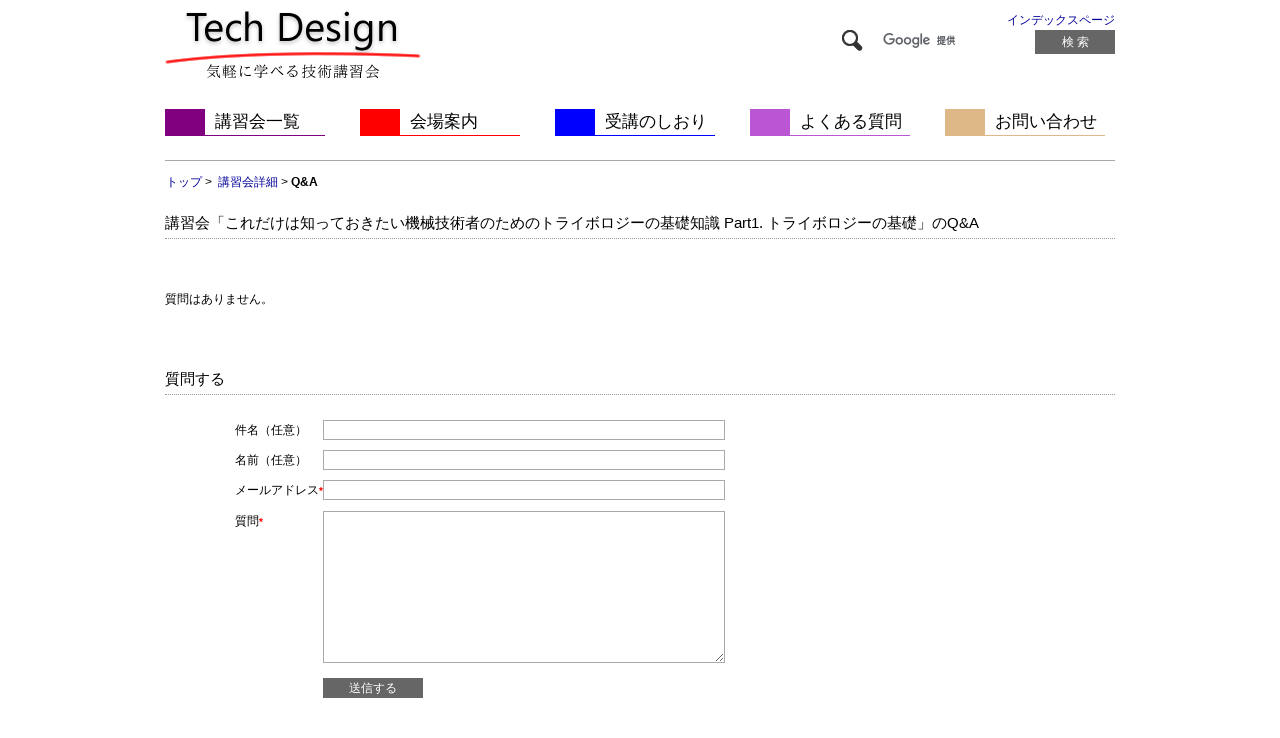

--- FILE ---
content_type: text/html; charset=utf-8
request_url: https://www.tech-d.jp/cosmetics/seminar/qa/6688
body_size: 7457
content:
<!DOCTYPE html PUBLIC "-//W3C//DTD XHTML 1.0 Transitional//EN" "http://www.w3.org/TR/xhtml1/DTD/xhtml1-transitional.dtd">
<html xmlns="http://www.w3.org/1999/xhtml" lang="ja" xml:lang="ja">
	<head>
		<meta http-equiv="Content-Type" content="text/html; charset=utf-8" />
		<meta http-equiv="Content-Style-Type" content="text/css" />
		<meta http-equiv="Content-Script-Type" content="text/javascript" />
		<meta name="description" content="テックデザインは”気軽に学べる技術講習会”を企画・運営しています。" />
		<meta name="keywords" content="技術講習会,セミナー,食品,機械"/>
		<meta name="author" content="テックデザイン" />
		<meta name="copyright" content="Copyright &copy; TechDesign." />
		<meta name="robots" content="index,follow" />
		<meta name="build" content="2011.08.01" />
		<meta name="coverage" content="worldwide" />
			
		<link rel="stylesheet" href="https://use.fontawesome.com/releases/v5.6.3/css/all.css">
		<link rel="shortcut icon" href="/images/favicon.ico" />
		<link href="/stylesheets/reset-min.css?1320021203" media="all" rel="stylesheet" type="text/css" />
		<link href="/stylesheets/site.css?1744016178" media="all" rel="stylesheet" type="text/css" />
				
		
				<script src="/javascripts/prototype.js?1312848122" type="text/javascript"></script>
				<script src="/javascripts/jquery-1.4.2.min.js?1312848122" type="text/javascript"></script>
				<script type='text/javascript'>
			jQuery.noConflict();
			var j$ = jQuery;
		</script>
		<script src="/javascripts/application.js?1533801910" type="text/javascript"></script>

		<noscript><span>このサイトではJavaScriptを使用しています。ブラウザの設定でJavaScriptを有効にしてからお使いください。</span></noscript>

<!-- Google tag (gtag.js) -->

<script async src="https://www.googletagmanager.com/gtag/js?id=G-LZYYSW0HFQ"></script>

<script>

  window.dataLayer = window.dataLayer || [];

  function gtag(){dataLayer.push(arguments);}

  gtag('js', new Date());

 

  gtag('config', 'G-LZYYSW0HFQ');

</script>

		<title>これだけは知っておきたい機械技術者のためのトライボロジーの基礎知識 Part1. トライボロジーの基礎&nbsp;[Q&A]&nbsp;| テックデザイン</title>

	</head>
	<body>

		<div id="wrapper">

			<div id="header">
				<h1><a href="/"><img alt="テックデザイン" src="/images/logo.png?1312848120" /></a></h1>
				                <div id="index_link"><a href="/top/">インデックスページ</a></div>
				<div id="search">
					<img alt="検索" id="search_icon" src="/images/icon_search.png?1312848118" />

					<script type="text/javascript" src="https://www.google.com/jsapi"></script>
					<script type="text/javascript">
					  google.load('search', '1');
					  google.setOnLoadCallback(function() {
					    google.search.CustomSearchControl.attachAutoCompletion(
					      '006253733335482326013:gr6y19cl7nu',
					      document.getElementById('q'),
					      'cse-search-box');
					  });
					</script>
					<form action="https://www.tech-d.jp/info/search" id="cse-search-box">
					  <div>
					    <input type="hidden" name="cx" value="012780628475214048280:etxvfryqxxi" />
					    <input type="hidden" name="cof" value="FORID:9" />
					    <input type="hidden" name="ie" value="UTF-8" />
					    <input type="text" name="q" id="q" autocomplete="on" />
					    <input class="black_button" id="search_button" name="sa" type="submit" value="検&nbsp;索" />
					  </div>
					</form>
					<script type="text/javascript" src="https://www.google.com/cse/brand?form=cse-search-box&lang=ja"></script>

				</div>
				
				<ul id="nav">
				
					<li class="navi01"><a href="/">講習会一覧</a></li>
					<li class="navi02"><a href="/info/guide">会場案内</a></li>
					<li class="navi03"><a href="/info/leaflet">受講のしおり</a></li>
					<li class="navi04"><a href="/info/faq">よくある質問</a></li>
					<li id="nav_last" class="navi05"><a href="/inquiry/new">お問い合わせ</a></li>
				</ul>

			</div>

			<div id="main">
				<div id="breadcrumb">

	<p><a href="/">トップ</a>&nbsp;&gt;&nbsp;





	<a href="/cosmetics/seminar/show/6688">講習会詳細</a>&nbsp;&gt;&nbsp;<span>Q&A</span></p>

</div>
				

<div id="qa" class="signle">

	<div id="sidebox">
		<p class="sidebox_title">講習会「これだけは知っておきたい機械技術者のためのトライボロジーの基礎知識 Part1. トライボロジーの基礎」のQ&A</p>

		<div id="question">
			
				<br />
				<p>質問はありません。</p>
			
		</div>

		<div id="counsel_question">
			<p class="sidebox_title">質問する</p>
			<table id="question_box">
				<tr>
					<th>件名（任意）</th>
					<td><input id="question_title" name="question_title" type="text" /></td>
				</tr>
				<tr>
					<th>名前（任意）</th>
					<td><input id="question_name" name="question_name" type="text" /></td>
				</tr>
                <tr>
                    <th>メールアドレス<span class="alert a_email">*</span></th>
                    <td><input id="question_email" name="question_email" type="text" /></td>
                </tr>
				<tr>
					<th>質問<span class="alert a_question">*</span></th>
					<td><textarea id="question_body" name="question_body"></textarea></td>
				</tr>
				<tr>
					<th></th>
					<td>
						<input class="black_button" id="question_button" onclick="save_and_sent_question(6688, 'seminar');" type="button" value="送信する" />
						<img alt="処理中" id="loading" src="/images/loading.gif?1312848120" style="display:none" /><span class="alert"></span>
					</td>
				</tr>
			</table>
		</div>

</div>

								<a class="top_link" href="#" onclick="j$('body,html').animate({scrollTop: 0}, 800);return false;">ページTOPへ</a>
							</div>

			<div id="footer">
				<ul>
					<li><a href="/info/about">会社概要</a></li>
					<li><a href="/info/faq">よくある質問</a></li>
					<li><a href="/info/privacy">プライバシーポリシー</a></li>
					<li><a href="/info/sitemap">サイトマップ</a></li>
				</ul>
				<p>Copyright&copy; 2026 Tech-Design Inc. All Rights Reserved. </p>
			</div>

		</div>
<!-- Channel Plugin Scripts -->

<script>

  (function() {

    var w = window;

    if (w.ChannelIO) {

      return (window.console.error || window.console.log || function(){})('ChannelIO script included twice.');

    }

    var ch = function() {

      ch.c(arguments);

    };

    ch.q = [];

    ch.c = function(args) {

      ch.q.push(args);

    };

    w.ChannelIO = ch;

    function l() {

      if (w.ChannelIOInitialized) {

        return;

      }

      w.ChannelIOInitialized = true;

      var s = document.createElement('script');

      s.type = 'text/javascript';

      s.async = true;

      s.src = 'https://cdn.channel.io/plugin/ch-plugin-web.js';

      s.charset = 'UTF-8';

      var x = document.getElementsByTagName('script')[0];

      x.parentNode.insertBefore(s, x);

    }

    if (document.readyState === 'complete') {

      l();

    } else if (window.attachEvent) {

      window.attachEvent('onload', l);

    } else {

      window.addEventListener('DOMContentLoaded', l, false);

      window.addEventListener('load', l, false);

    }

  })();

  ChannelIO('boot', {

    "pluginKey": "48b61807-370f-4c54-866a-359d25cae5eb"

  });

</script>

<!-- End Channel Plugin -->
	</body>
</html>


--- FILE ---
content_type: text/css
request_url: https://www.tech-d.jp/stylesheets/site.css?1744016178
body_size: 36100
content:
@charset "utf-8";
/*CSS Document*/

/*
 * PRT System Consulting Style Site for TechDesign
 * version: 1.0.0
 *
 * 2011/1/26 siva
 *
 */
/*---------------------------------
* Color chart
* Default text color -> "#"
* hoge text color -> "#"
* hoge category -> "#"
* seminar_lst_box 322*200(golden ratio)
---------------------------------*/

/*Tags_______________________________________________________________________________________________________*/

body {
	font: 100% "ヒラギノ角ゴ Pro W3", "Hiragino Kaku Gothic Pro", "メイリオ", Meiryo, Osaka, "ＭＳ Ｐゴシック", "MS P Gothic", sans-serif;
	text-align: center; /* centering for IE */
	font-size: 12px;
	line-height: 20px;
}

a:link, a:active, a:visited {
	color: #009;
	text-decoration: none;
}

a:hover {
	color: #009;
	text-decoration: underline;
}

a {
	outline: none;
}

input[type=text] {
	height: 18px;
	border: 1px solid #AAA;
}

textarea {
	border: 1px solid #AAA;
}

label {
	vertical-align: 2px;
}

/*Common_______________________________________________________________________________________________________*/
.floatleft{
	float:left;
}
.floatright{
	float:right;
}
.clearfloat{
	clear:both;
}

span.remarks{
	font-size:10px;
}

div.remarks {
	font-size:10px;
	margin-top:3px;
}

span.alert{
	font-size:10px;
	font-weight:bold;
	color:#F00;
}

span.bold {
	font-weight:bold;
}

.valign_top {
	vertical-align: top;
}

#bookmark_button {
	margin: 15px 0 0 60px;
	width:120px;
}

#sidebox {
 	margin-top: 20px;
 }

.sidebox_title {
	font-size:15px;
	border-bottom: 1px dotted #999;
	padding-bottom: 5px;
	margin-bottom:10px;
}

.sidebox_description {
	border-top: 1px dotted #999;
	padding-top: 5px;
	margin: 10px 0 5px;
}

#comment_button, #question_button {
	margin: 5px 0 5px 35px;
	width:120px;
}

.sidebox_area img {
	vertical-align:middle;
}

.sidebox_area textarea {
	width:188px;
}

.thanks_caption {
	font-weight:bold;
	font-size:13px;
	margin-bottom:5px;
}

#sidebox .send_caption {
	font-weight:bold;
	font-size:15px;
	border:1px solid #999;
	padding:70px 10px;
	margin:20px 0 120px;
}

#counsel_question .send_caption {
	height:20px;
	width:170px;
	margin:40px 70px 72px;
	padding:40px;
	font-weight:bold;
	font-size:15px;
	border:1px solid #999;
}

#to_inquiry {
	margin-top:5px;
}

#to_inquiry a{
	text-decoration:underline;
}

#side dt {
	font-weight:bold;
}

#side dd input {
	width:188px;
	margin-bottom:10px;
}

#side dd textarea {
	width:188px;
	height:100px;
	margin-bottom:10px;
}

input.black_button {
	color: #FFF;
	background-color: #666;
	border: none;
	padding: 0 20px;
	cursor:pointer;
	height: 20px;
	line-height:20px;
}

input.black_button:hover,
.submit-field input:hover,
.submit-field-line input:hover {
	filter: alpha(opacity=80);
	-moz-opacity:0.8;
	opacity:0.8;
}

a.black_button:link, a.black_button:active, a.black_button:visited {
	color: #FFF;
}

a.black_button {
	background-color: #666;
	text-align: center;
	padding:0 15px;
	height: 20px;
	line-height:20px;
}

a.black_button:hover {
	text-decoration: none;
	filter: alpha(opacity=80);
	-moz-opacity:0.8;
	opacity:0.8;
}

.box_hover{
	filter: alpha(opacity=80);
	-moz-opacity:0.8;
	opacity:0.8;
	cursor:pointer;
}

.none{
	text-indent:-9999px;
	height:0px;
	overflow:hidden;
}

#nav a:hover,
#select_list a:hover,
#button_list a:hover,
.link_button:hover {
	filter: alpha(opacity=70);
	-moz-opacity:0.7;
	opacity:0.7;
}

.double h2 img {
	margin:20px 0;
}

.summary {
	margin-bottom:5px;
}

.summary li {
	background: url(../images/icon_arrow.png) no-repeat left center;
	padding-left: 22px;
}

#contents ul {
	border-top: 1px dotted #999;
	padding: 15px;
}

.q {
	background: url(../images/icon_q.png) no-repeat left top;
	padding-left: 40px;
	margin-bottom: 15px;
	line-height:26px;
}

.q span {
	font-weight:bold;
}

#question {
	margin:30px 0;
}

#question img {
	vertical-align:middle;
}

#question ul {
	border-bottom: 1px dotted #999;
	padding-bottom:5px;
	margin-bottom:5px;
}

#question li {
	margin-bottom:5px;
}

#question li span {
	font-weight:bold;
}

.a {
	background: url(../images/icon_a.png) no-repeat left top;
	padding-left: 40px;
	line-height:26px;
}

.top_link a {
	margin-top:5px;
	width:70px;
	float: right;
	font-size: 11px;
}

/*Error_______________________________________________________________________________________________________*/
.error_field {
	font-weight:bold;
	color:#A00;
	width:200px;
	padding-top:20px;
}

#apply .error_field p {
	text-align:center;
}

/* .error input, .error textarea {
	background-color: #FFF4F4;
} */

.errField{
	background-color:#FFF4F4;
}

span.remarks {
	display: block;
	font-size: 13px;
	font-weight: bold;
	color: #A00;
}

/*Layout_______________________________________________________________________________________________________*/

#wrapper {
	width: 950px;
	margin: 0 auto; /* centering for notIE */
	padding: 10px 20px 40px;
	text-align: left;
	/* border: 1px solid #AAA; */
}

#main {
	margin: 0 auto;
	min-height: 500px;
}

.single {
	width: 760px;
	margin: 15px auto 0;
}

.double {
	/* width: 890px;
	margin: 0 auto; */
}

#center {
	float: left;
	width: 750px;
}

#main_center {
	float: left;
	width: 940px;
}

#side {
	float: right;
	width: 190px;
}


/*Header_______________________________________________________________________________________________________*/
#header {
	position: relative;
	height: 150px;
	border-bottom: 1px solid #AAA;
}

#header h1 {
	width: 300px;
	margin-bottom:30px;
}

#index_link {
    position: absolute;
    right: 0;
    top: 0px;
}

#search {
	position: absolute;
	right: 0;
	top: 20px;
}

#search * {
	float: left;
}

#search_icon {
	margin-right: 10px;
}

#q {
	width: 150px;
	border:1px solid #FFF;
}

#search_button {
	margin-left: 10px;
	width:80px;
	height:24px;
}

#nav ul {
	clear: both;
	margin-right: 20px;
}

#nav li {
	float: left;
	margin-right: 35px;
}

#nav li#nav_last {
	margin-right: 0;
}

.top_link {
	clear:both;
}

/*Footer_______________________________________________________________________________________________________*/
#footer {
	margin-top: 40px;
	border-top:1px solid #AAA;
}

#footer ul {
	width: 398px;
	display: block;
	margin: 0 auto 0;
	padding-top:20px;
}

#footer ul li {
	float: left;
	margin-right: 20px;
}

#footer p {
	clear: both;
	text-align:center;
	padding-top: 10px;
}

/*Breadcrumb_______________________________________________________________________________________________________*/
#breadcrumb {
	padding: 1px;
	margin-top: 10px;
}

#breadcrumb * {
	padding: 0;
}

#breadcrumb span {
	font-weight: bold;
}

/*Common候補_______________________________________________________________________________________________________*/
#faq #description, #news #description, #voice #description, #inquiry #description, #inquiry_complete #description {
	margin: 20px 0;
	font-size: 14px;
	line-height: 25px;
}

#inquiry #subdescription {
	margin-top: 20px;
	font-size: 14px;
	line-height: 25px;
}

#button_list {
	margin-bottom:40px;
}

#button_list li img{
	margin-bottom:5px;
}

/*Top_______________________________________________________________________________________________________*/
#top {
	padding-top:20px;
}

#top #center {
	width:710px;
}

#top #side {
	float:left;
}

#image_top {
	margin-left:60px;
}

.announce {
	position:absolute;
	top:168px;
	font-size:13px;
	font-weight:bold;
}

#select_list {
	margin-top: 10px;
	height: 160px;
}

#select_list li {
	float: left;
	margin-right: 10px
}

#subtitle_news {
	width:260px;
	padding-bottom:7px;
	border-bottom:1px dotted #999;
}

/*Seminar list_______________________________________________________________________________________________________*/
#seminar_list h2 img {
	margin-top:0;
}

#seminar_list h2#title_1month img {
	margin-top:40px;
}

#change_display {
	float: right;
	margin-right:65px;
	display:inline;
}

.seminar_list_contents {
	clear: both;
	margin-bottom:20px;
}

.seminar_list_box {
	width:680px;
	min-height: 80px;
	border: 1px solid #333;
	padding: 0 10px 10px;
	margin-bottom: 10px;
	margin-right:10px;
/*	float:left;	*/
}

.seminar_list_box div {
	float:left;
}

.seminar_list_box_posting {
	width:335px;
	margin-bottom: 40px;
	margin-right:10px;
	float:left;
}

.seminar_list_box_coment {
	width:335px;
	height: 65px;
}

.seminar_list_box_coment p {
	float:right;
	width:290px;
}

.seminar_list_box_content {
	width:315px;
	height: 187px;
	border: 1px solid #333;
	padding: 0 10px 10px;
	border-radius: 10px;         /* CSS3 */
	-moz-border-radius: 15px;    /* Firefox */
	-webkit-border-radius: 10px; /* Safari,Chrome */
}

.host {
	font-weight:bold;
	color:#88091F;
}

.host a {
	font-weight:bold;
	color:#88091F;
	text-decoration:underline;
}

.hall_content {
	width:95px;
	overflow:hidden;
	white-space:nowrap;
}

.price_title {
	font-weight:bold;
}

.price_content {
	width:110px;
	overflow:hidden;
	white-space:nowrap;
}

.time_image {
	float:left;
	margin: 2px 5px 0 -5px;
}

.seminar_title {
	width:510px;
	height:38px;
	float:left;
}

.seminar_title td{
	padding:17px 0 0;
}

.seminar_title a {
	font-size: 14px;
	font-weight: bold;
}

.seminar_title a:hover {
	text-decoration: none;
	filter: alpha(opacity=60);
 	-moz-opacity:0.6;
	opacity:0.6;
}

.seminar_contents {
	clear: both;
}

.seminar_contents th {
	width: 40px;
	font-weight: bold;
	vertical-align: top;
}

.seminar_contents td {
	width: 300px;
}

a.apply_button {
	color:#000;
	background-color: #FFAA00;
}

a.seminar_detail_button {
	text-align: center;
	padding:0 10px;
	height: 20px;
	line-height:20px;
	float: right;
	font-size:13px;
	width: 80px;
	margin:15px 0 0;
}

a.seminar_detail_button:hover {
	text-decoration: none;
	filter: alpha(opacity=80);
	-moz-opacity:0.8;
	opacity:0.8;
}

a.seminar_detail_button.mgn_v5 {
	margin:5px 0;
}

.seminar_list_line {
	width: 685px;
}

.seminar_list_line th {
	text-align:center;
	font-weight:bold;
	padding:7px 10px;
	border:1px dotted #999;
}

.seminar_list_line td {
	padding:7px 10px;
	border:1px dotted #999;
}

.seminar_list_date {
	width:95px;
}
.seminar_list_genre {
	width:75px;
}

.seminar_list_title {
	width:405px;
}

.seminar_list_price {
	width:75px;
}

.seminar_list_old dt {
	float:left;
	width:536px;
	padding:7px 10px;
	border-bottom:1px dotted #999;
	border-right:1px dotted #999;
}

.seminar_list_old dd {
	float:left;
	width:110px;
	padding:7px 10px;
	border-bottom:1px dotted #999;
}

.seminar_change {
	clear:both;
	float:right;
	background: url(../images/icon_arrow.png) no-repeat left center;
	padding-left:20px;
	font-size:13px;
	margin-top:40px;
	margin-right:65px;
}


/*Teacher list_______________________________________________________________________________________________________*/
.teacher_list_box {
	width: 315px;
	height: 100px;
	border: 1px solid #333;
	padding: 20px;
	margin-bottom: 15px;
	margin-right:15px;
	float:left;
}

.teacher_list_box_left {
	float:left;
	width: 215px;
}

.teacher_name {
	display:block;
	/*margin:10px 0;*/
	margin:17px 0;
	font-size: 24px;
	letter-spacing: 6px;
}

.teacher_name:hover {
	text-decoration: none;
	filter: alpha(opacity=60);
 	-moz-opacity:0.6;
	opacity:0.6;
}

.major {
	font-weight:bold;
}

/*Teacher_______________________________________________________________________________________________________*/
.teacher_name_kanji {
	font-family: "ＭＳ 明朝",serif;
	font-size:35px;
	text-align:center;
	line-height:35px;
}

.teacher_name_kana {
	font-size:14px;
	text-align:center;
	margin:10px 0;
	letter-spacing:5px;
}

#title_line {
	margin-bottom:20px;
}

#teacher_box {
	width: 180px;
	height: 180px;
	float: left;
	text-align:center;
	padding:20px 0;
	margin-left:20px;
}

#teacher_box p {
	margin:10px 0 5px;
	font-weight:bold;
}

#teacher_box a {
	display:block;
	height:30px;
	line-height:30px;
}

#teacher1 {
	float: left;
}

#teacher1 tr, #teacher2 tr {
	line-height: 2;
}

#teacher1 th, #teacher2 th {
	font-weight:bold;
	width:100px;
	padding: 12px 20px;
	vertical-align: top;
	border-bottom: 1px dotted #999;
}

#teacher1 td {
	padding: 12px 20px;
	border-bottom: 1px dotted #999;
}

.teacher1_wide td {
 	width: 550px;
}

.teacher1_narrow td {
 	width: 350px;
}

#teacher2 td {
 	width: 550px;
	padding: 12px 20px;
	border-bottom: 1px dotted #999;
}

#teacher2 li {
	line-height:25px;
}

#seminar_history p {
	margin:20px 20px 10px;
	font-weight:bold;
}

.history_box {
	margin-top:10px;
	background-color:#D1C9DA;
	height:40px;
}

.history_box th {
	padding:5px 20px;
}

.history_box td.title {
	padding:5px 10px;
	width:415px;
}

.history_box td.date {
	text-align:right;
	padding-right:20px;
	width:220px;
}
/*Counsel_______________________________________________________________________________________________________*/
.counsel_name {
	font-family: "ＭＳ 明朝",serif;
	font-size:35px;
	text-align:center;
	margin-bottom:30px;
}

#counsel_head {
	background-color:#D1C9DA;
	padding: 15px 15px 5px;
	margin-bottom:30px;
}

#counsel_head * {
	margin:0 auto;
}

#counsel_head dt {
	font-size:17px;
	text-align:center;
}

#counsel_head dd {
	background-color:#FFF;
	padding:10px;
	margin:10px 0 20px;
}

#counsel_content {
	margin-top:15px;
}

#question_subtitle {
	border-bottom: 1px dotted #999999;
    padding: 0 20px 10px;
    width: 620px;
	margin-bottom:20px;
}

#counsel_question {
	margin-top:60px;
}

#counsel_question li {
	list-style-type:square;
	margin-left:30px;
}

/*Form_______________________________________________________________________________________________________*/
#apply {
	font-size:14px;
	text-align:center; /* centering for IE */
}

#apply * {
	margin-left: auto;
	margin-right: auto;
	text-align:left;
}

#apply h2 {
	margin-bottom:20px;
}
#apply #num_info {
	font-weight:bold;
	font-size:18px;
}

#apply .mesboxcenter {
	padding:10px 30px;
	width:420px;
	border: 1px solid #999;
	text-align:center;
}

#apply h3 {
	font-size: 16px;
	padding: 3px;
	margin-top:20px;
	border-bottom: 1px solid #999;
}

#apply h3 span.alert {
	margin-left:120px;
}

#apply span.alert{
	font-size:14px;
}

#apply .register-tbl {
	margin-top: 20px;
	margin-bottom:20px;
}

#apply .register-tbl th {
	padding: 10px 10px;
	height: 30px;
	width: 130px;
	background-color:#D1C9DA;
	vertical-align:top;
}

#apply .register-tbl td {
	padding: 10px 10px;
	height: 30px;
	width: 475px;
	vertical-align:top;
}

#apply .register-tbl th, #apply .register-tbl td {
	border:1px solid #999;
}

#apply .register-tbl li {
	margin-bottom: 3px;
}

#apply .address_input_button {
	margin-left: 10px;
	width:100px;
}

#apply .add_button {
	margin-left:60px;
	width:110px;
}

#apply .submit-field {
	width:200px;
}

#apply .submit-field-line {
	width:450px;
	height:80px;
}

#apply .submit-field-line li {
	float:left;
	margin-left:20px;
}

#contact-button {
	margin:20px 0 10px 60px;
	width:245px;
}

#apply .contact_alert {
	margin-left:50px;
}

#apply .copy_button {
	margin-left:60px;
	margin-top:10px;
	width: 160px;
}

.company, .department, .address, .contact_company, .contact_department, .contact_address {
	width:440px;
}

.family_name, .first_name, .email1, .email2, .contact_family_name, .contact_first_name, .contact_email1, .contact_email2 {
	width:200px;
}

.tel1, .tel2, .tel3, .fax1, .fax2, .fax3, .contact_tel1, .contact_tel2, .contact_tel3, .contact_fax1, .contact_fax2, .contact_fax3 {
	width:100px;
}

.zip1, .contact_zip1 {
	width:60px;
}

.zip2, .contact_zip2 {
	width:80px;
}

#applyer_0_inquiry {
	width:440px;
	height:150px;
}


/*ApplyConfirm_______________________________________________________________________________________________________*/
#apply #inquiry_confirm {
	height: 170px;
}

/*ApplyComplete_______________________________________________________________________________________________________*/
#complete_content {
	margin-left:100px;
}

#complete_title {
	font-size:20px;
	margin: 80px 0 60px;
}

#apply .summary {
	margin-top:50px;
}

/*Question_______________________________________________________________________________________________________*/
#qa #question_box {
	margin:20px 70px 40px;
	height:150px;
}

#qa #question_box th {
	padding: 5px 0;
	vertical-align:top;
}

#qa #question_box td {
	padding: 5px 0;
}

#qa #question_box input {
	width:400px;
}

#qa #question_box textarea {
	width:400px;
	height:150px;
}

#qa #question_box input#question_button {
	width:100px;
}

#qa #question_box td .alert {
	margin-left:20px;
	font-size:12px;
}

#qa #question_box td img {
	vertical-align:middle;
}

#qa #question_button {
	margin-left:0;
}

/*News_______________________________________________________________________________________________________*/
/* #news_contents tr {
	border-top: 1px dotted #999;
	line-height: 20px;
}

#news_contents th {
	width: 70px;
	padding: 20px;
	vertical-align: top;
}

#news_contents td {
 	width: 600px;
	padding: 20px;
 }

 #news_contents div {
 	font-size: 16px;
	font-weight: bold;
	margin-bottom: 20px;

 }

#news .top_link {
	margin-top:60px;
	width:70px;
	float: right;
	font-size: 11px;
} */

/*Voice_______________________________________________________________________________________________________*/
#voice {
	text-align:center;
}

#voice * {
	text-align:left;
}

#voice_content {
	background: url(../images/image_board.png);
	padding:15px;
	width: 720px;
	/* width:100%; expand area for IE6,7 */
	/*\*//*/
	overflow:hidden;/* expand area for Mac IE5 */
	/**/
}

#voice_content:after {/* expand area */
	height:0;
	visibility:hidden;
	content:".";
	display:block;
	clear:both;
}

.announcement_box {
	width:530px;
	height:90px;
	background: url(../images/image_sticky_tech.png) no-repeat;
	padding:35px 25px;
	margin-left:80px;

}

.announcement_box dl {
	width:500px;
}

.announcement_box dt {
	font-weight:bold;
	font-size:13px;
	margin-bottom:5px;
	padding-left:20px;
	border-bottom:1px dotted #999;
}

.voice_box {
	float:left;
	width:298px;
	height:140px;
	background: url(../images/image_sticky.png) no-repeat;
	padding:35px 25px;
	margin:0 5px 5px;

}

.voice_title a {
	white-space:nowrap;
	overflow:hidden;
	text-overflow:ellipsis;
}

.voice_title span {
	float:left;
	margin-right:10px;
}

.voice_box dl {
	width:300px;
}

.voice_box dt {
	height:24px;
	line-height:16px;
	border-bottom:1px dotted #999;
}

.voice_box dt a {
	display:block;
	margin-top:3px;
}

.voice_box dt span {
	font-weight:bold;;
}

.voice_box dd {
	margin-top:3px;
	height:120px;
	overflow:hidden;
}

/* #voice_contents {
	margin-top: 40px;
}

.voice_box {
	width: 660px;
	background-color: #D1C9DA;
	padding: 10px 20px;
	margin-bottom: 30px;
}

.voice_title {
	font-weight: bold;
	margin-bottom: 5px;
	padding: 0 110px;
}

.customer_voice {
	background: url(../images/icon_from_customer.png) no-repeat left top;
	padding: 0 110px;
}

.tech_voice {
	background: url(../images/icon_from_techdesign.png) no-repeat right top;
	padding: 0 110px;
}

.voice_body {
	background-color: #FFF;
	padding: 10px;
	margin-bottom: 10px;
} */

/*Faq_______________________________________________________________________________________________________*/
#faq #description span {
	margin-left: 170px;
}

#faq #description img {
	vertical-align: middle;
	margin-left: 20px;
}

#faq h3 {
	font-weight:bold;
}

#faq #contents h3 {
	font-size:16px;
	font-weight:normal;
	margin: 40px 0 20px;
	width:80px;
	text-align:center;
	border:1px solid #000;
	padding: 3px 0;
}

#image_class {
	float:left;
	margin-top:20px;
	margin-left:40px;
}

/*Privacy_______________________________________________________________________________________________________*/
#privacy h3 {
	font-size: 14px;
	font-weight:bold;
	margin:20px;
}
#privacy h2 {
	font-size: 18px;
	font-weight:bold;
	margin:20px;
}

#privacy table {
margin-left:40px;
width:80%;
}
#privacy th, td{
	padding:4px;
}
#privacy th{
	background-color: #D1C9DA;
}
#privacy p {
	margin-left:40px;
}

#privacy h3#contact_privacy {
	margin-top:80px;
}

/*Sitemap_______________________________________________________________________________________________________*/
#sitemap ul {
	margin-top:40px;
}

#sitemap li {
	background: url(../images/icon_arrow.png) no-repeat left center;
	padding-left: 22px;
	margin-bottom:12px;
	font-size:14px;
}

/*Guide_______________________________________________________________________________________________________*/
#guide {
	width:785px;
	margin-top:15px;

}

#guide h3 {
	font-size:14px;
	font-weight:bold;
	padding:10px;
	border-bottom:1px dotted #333;
	margin-bottom:30px;
}

#guide .summary {
	margin:40px 0 60px;
}

.hall_box {
	margin-bottom:120px;
}

.hall_info {
	float:left;
	width:250px;
	height:341px;
	position:relative;
}

.hall_map {
	float:left;
	margin-left:90px;

}

.access {
	margin-top:20px;
}

#guide .black_button {
	position: absolute;
    left: 0;
    top: 321px

}


/*Leaflet_______________________________________________________________________________________________________*/
#leaflet .black_button {
	float:right;
}

.leaflet_box {
	width:700px;
	padding:10px 30px 30px;
	border:1px solid #333;
	margin:20px 0 50px;
}

#leaflet h2 {
	font-size:18px;
	line-height:47px;
	background: url(../images/leaflet_pen.png) no-repeat left center;
	padding-left:50px;
}

#leaflet h3 {
	font-size:14px;
	font-weight:bold;
	padding:5px;
	border-bottom:1px dotted #333;
	margin:10px 0 10px;
}

.to_faq {
	float:right;
	background: url(../images/icon_arrow.png) no-repeat left center;
	padding-left: 22px;
}

#leaflet_list h2{margin-bottom:1em;}
#leaflet_list .ex{margin:0 1.5em 1em 0;text-align:right;}
#leaflet_list td span,#leaflet_list .ex span{font-size:18px;vertical-align:bottom;padding-right:8px;}
#leaflet_list .food{color:#ff0000;}
#leaflet_list .machine{color:#0000ff;}
#leaflet_list .chemical{color:#dac293;}
#leaflet_list .cosmetics{color:#662d91;}

#hp_box {
	float:left;
	width:210px;
}

#fax_box {
	float:left;
	width:210px;
	margin-left:25px;
}
#mail_box {
	float:left;
	width:210px;
	margin-left:25px;
}

#comment_tel {
	float:left;
	margin-left:50px;
}

#hp_box p, #fax_box p {
	margin-top:10px;
}

#hp_box p img {
	vertical-align:middle;
	margin-right:5px;
}

#arrow1 {
	clear:both;
	margin:5px 90px;
}

#arrow1-1 {
	margin-right:175px;
}
#arrow1-2 {
	margin-right:175px;
}

#category1 {
	float:left;
}
#category2 {
	float:left;
}


#arrow2 {
	margin:5px 200px;
}

#alternate, #deadline, #bank, #cancel, #contact_email_tel, #clothes, #camera {
	margin:10px 0;
}

#contact_tel {
	margin-left:50px;
}

#comment_late {
	float:right;
}

/*About_______________________________________________________________________________________________________*/
#about {
	width:860px;
	margin: 15px auto 0;
}

#about h2 {
	margin: 30px 0;
}

#about table {
	float:left;
	margin-bottom:40px;
}

#about tr {
	line-height: 20px
}

#about th {
	border-bottom: 1px dotted #999;
 	width: 70px;
	padding: 5px 20px;
	vertical-align: top;
}

#about td {
	border-bottom: 1px dotted #999;
 	width: 250px;
	padding: 5px 20px;
}

#company_image {
	float:right;
	margin-right:65px;
	margin-bottom:30px;
}
/*
#about_content1 {
	width:400px;
	float:left;
}

#about_content2 {
	width:400px;
	float:right;
}
*/
.about_content dt {
	font-size:14px;
	font-weight:bold;
	padding:5px;
	border-bottom:1px dotted #333;
	margin-bottom:15px;
}

.about_content dd {
	margin-bottom:40px;
}

.person {
	margin-bottom:40px;
}

.person dt {
	font-size:12px;
	font-weight:bold;
	padding:0;
	margin-bottom:2px;
	border-bottom:none;
}

.person dd {
	margin-bottom:10px;
}


 /*Recruit_______________________________________________________________________________________________________*/
#recruit {
	width:860px;
	margin: 15px auto 0;
}
#recruit h2 {
	margin: 30px 0;
}
#recruit h3 {
font-size:16px;
font-weight:bold;
margin-left:5px;
}
#recruit p.read {
margin:10px 0 40px 24px;
}

.recruit_content {
	border-bottom:1px dotted #ddd;
margin-bottom:20px;
}

.recruit_content dt {
	font-size:14px;
	font-weight:bold;
	padding:5px;
	border-left:2px solid #0000ff;
	margin:0 0 2px 0;
float:left;
width:120px;
padding:0 0 0 10px;
}

.recruit_content dd {
margin-bottom:20px;
float:left;
padding:0 0 0 10px;
}

.recruit_content:after{content:""; display:block; clear:both; height:0px;}
.cf{/display:inline-block;}




/*#recruit_content2 .recruit_content dt{
	border-left:2px solid #f7931e;
}
*/
#recruit_content2 {
margin-top:40px;
}
#recruit_content2 .recruit_content dd p{
margin-bottom:1em;
}
#recruit_content2 .recruit_content dd span{
font-weight:bold;
padding: 0 10px 0 0;
}

#recruit_content2 .recruit_content dd strong.l_p{
padding-left: 54px;
font-weight:bold;
}

#recruit_content2 .recruit_content{
	border-bottom:none;
}
#recruit_content2 .recruit_content dt {
	font-size:14px;
	font-weight:bold;
	padding:5px;
	border-left:none;
	border-bottom:1px dotted #333;
	margin-bottom:15px;
width:100%;
float:none;
}

#recruit_content2 .recruit_content dd {
	margin-bottom:40px;
float:none;
}
#recruit_content2 .recruit_content dd {
margin-bottom:0;
float:left;
padding:0 0 0 10px;
}



 /*Inquiry_______________________________________________________________________________________________________*/
#inquiry h3 {
 	width: 600px;
	padding: 0 20px 10px;
	margin-top: 40px;
	border-bottom: 1px dotted #999;
}

#inquiry .error_field {
	margin-left:60px;
}
#inquiry table {
	margin: 10px 0;
}

#inquiry th {
 	background-color:#D1C9DA;
 	border:1px solid #999;
	width: 120px;
	padding: 10px;
	vertical-align: top;
}


#inquiry td {
 	border:1px solid #999;
	width: 500px;
	padding: 10px;
}

#inquiry_button {
	margin: 20px 280px;
}
.inquiry_icon {
	margin:10px 10px 10px 60px;
	vertical-align:middle;
}

#email_link, #tel {
	font-size: 20px;
	font-weight: bold;
	margin: 10px;
}

#inquiry_name, #inquiry_company, #inquiry_tel {
	width: 460px;
}

#inquiry_email1, #inquiry_email2 {
	width: 220px;
}

#inquiry_body {
	width: 460px;
	height: 150px;
}

/*Error_______________________________________________________________________________________________________*/

#error h2 {
	font-size:25px;
	line-height:40px;
	margin:50px 0;
}

#error p {
	font-size:14px;
	margin-bottom:20px;
}

/*Page_______________________________________________________________________________________________________*/

#pager {
	text-align:center;/* centering for IE */
}

.pagination {
	margin:20px auto;/* centering for notIE */
	width:480px;
	padding: 3px;
}

.pagination a {
	padding: 2px 5px 2px 5px;
	margin: 2px;
	border: 1px solid #AAA;
	text-decoration: none;
	background-color: #DDD;
	color: #101010;
}

.pagination a:hover, .pagination a:active {
	background-color: #AAA;
}

.pagination span.current {
	padding: 2px 5px 2px 5px;
	margin: 2px;
	border: 1px solid #AAA;
	font-weight: bold;
	background-color: #AAA;
	color: #101010;
}

.pagination span.disabled {
	padding: 2px 5px 2px 5px;
	margin: 2px;
	border: 1px solid #EEE;
	color: #DDD;
}

/*Instructor list_______________________________________________________________________________________________________*/
.instructor_list_box {
	width: 206px;
	height: 60px;
	border: 1px solid #333;
	padding: 10px 7px;
	margin-bottom: 15px;
	margin-right:15px;
	float:left;
	overflow: hidden;
}

.instructor_list_box_left {
	float:left;
	width: 215px;
}

.house_name {
	border-bottom: 1px dotted #333;
	display:block;
	margin:0 0 6px;
	font-size: 14px;
}

.house_name a{
	background: url(../images/icon_arrow_blue.png) no-repeat left center;
	padding: 0 0 0 16px;
}

.house_name a:hover {
	text-decoration: none;
	filter: alpha(opacity=60);
 	-moz-opacity:0.6;
	opacity:0.6;
}


input.login_button {
	color: #FFF;
	background-color: #7092be;
	border: none;
	font-family: Georgia,游明朝,"Yu Mincho",YuMincho,"Hiragino Mincho ProN",HGS明朝E,メイリオ,Meiryo,serif;
	padding: 0 46px;
	cursor:pointer;
	height: 40px;
	font-size:16px;
	line-height:20px;
}

input.login_button:hover,
.submit-field input:hover,
.submit-field-line input:hover {
	filter: alpha(opacity=80);
	-moz-opacity:0.8;
	opacity:0.8;
}

a.login_button:link, a.mypage_button:active, a.mypage_button:visited {
	color: #FFF;
}

a.login_button {
	background-color: #7092be;
	text-align: center;
	padding:0 15px;
	height: 20px;
	line-height:20px;
}

a.login_button:hover {
	text-decoration: none;
	filter: alpha(opacity=80);
	-moz-opacity:0.8;
	opacity:0.8;
}

input.mypage_button {
	color: #7092be;
	background-color: #FFF;
	border: 2px #7092be solid;
	font-family: Georgia,游明朝,"Yu Mincho",YuMincho,"Hiragino Mincho ProN",HGS明朝E,メイリオ,Meiryo,serif;
	padding: 0 54px;
	cursor:pointer;
	height: 40px;
	font-size:16px;
	line-height:20px;
}
#index_link input.mypage_button
{
	height: 30px;
	padding: 0 16px;
}
#index_link input.login_button
{
	height: 30px;
	padding: 0 16px;
}

input.mypage_button:hover,
.submit-field input:hover,
.submit-field-line input:hover {
	filter: alpha(opacity=80);
	-moz-opacity:0.8;
	opacity:0.8;
}

a.mypage_button:link, a.mypage_button:active, a.mypage_button:visited {
	color: #FFF;
}

a.mypage_button {
	background-color: #7092be;
	font-family: Georgia,游明朝,"Yu Mincho",YuMincho,"Hiragino Mincho ProN",HGS明朝E,メイリオ,Meiryo,serif;
	text-align: center;
	padding:0 15px;
	height: 20px;
	line-height:20px;
}

a.mypage_button:hover {
	text-decoration: none;
	filter: alpha(opacity=80);
	-moz-opacity:0.8;
	opacity:0.8;
}
p.customer_box{
	padding-top:10px;
	padding-left:20px;
}

input.teacher_button {
	color: #FFF;
	background-color: #b10e0e;
	border: none;
	font-family: Georgia,游明朝,"Yu Mincho",YuMincho,"Hiragino Mincho ProN",HGS明朝E,メイリオ,Meiryo,serif;
	padding: 0 46px;
	cursor:pointer;
	height: 40px;
	width: 188px;
	font-size:16px;
	line-height:20px;
}

input.teacher_button:hover {
	filter: alpha(opacity=80);
	-moz-opacity:0.8;
	opacity:0.8;
}

a.teacher_button:link {
	color: #FFF;
}

a.teacher_button {
	background-color: #b10e0e;
	text-align: center;
	padding:0 15px;
	height: 20px;
	width: 188px;
	line-height:20px;
}

a.teacher_button:hover {
	text-decoration: none;
	filter: alpha(opacity=80);
	-moz-opacity:0.8;
	opacity:0.8;
}


input.tag_button {
	color: #FFF;
	border-radius: 10px;
	background-color: #7092be;
	border: none;
	padding: 0 12px;
	cursor:pointer;
	height: 24px;
	font-size:12px;
	line-height:20px;
	margin-bottom:2px;
}

#apply .register-tbl td.enquete {
	width: 605px;
}

#nav a {
	position: relative;
	padding-left: 10px;
	padding-bottom: 0;
	font-size:17px;
	line-height:25px;
	text-decoration: none;
	color: #000;
}
#nav li{
	width:120px;
	height:26px;
	cursor:pointer;
}
#nav li i {
  position: relative;
  left : -25px;
  color: #fff;
  width: 0;
}
.navi01{
	border-left: 40px solid #800080;
	border-bottom: 1px solid #800080; 
}
.navi02{
	border-left: 40px solid #FF0000;
	border-bottom: 1px solid #FF0000; 
}
.navi03{
	border-left: 40px solid #0000FF;
	border-bottom: 1px solid #0000FF; 
}
.navi04{
	border-left: 40px solid #BA55D3;
	border-bottom: 1px solid #BA55D3; 
}
.navi05{
	border-left: 40px solid #DEB887;
	border-bottom: 1px solid #DEB887; 
}

#search_option {
    width: 890px;
    border: solid 1px #333;
    margin: 10px 0 30px;
    padding: 6px 0 0 0;
    font-size: 14px;
}
#search_option .search_option_inner{
    padding: 0 0 0 10px;
	margin-bottom:10px;
}
#search_option .btn_search {
    background-color: #f2f2f2;
    border: 1px solid #fff;
    padding: 10px;
    text-align: center;
}
#search_option .btn_search_comment {
    font-size: 12px;
    line-height: 16px;
    text-align: left;
    margin-bottom: 12px;
}
.seminar_list_contents h2 {
    font-size: 18px;
    line-height: 47px;
    background: url(../images/leaflet_pen.png) no-repeat left center;
    padding-left: 50px;
}
#search_option h4{
    font-size: 14.5px;
    font-weight: bold;
    padding: 3px;
    border-bottom: 1px dotted #333;
    margin: 10px 0 10px;	
}
#search_option ul{
width:860px;
}
#search_option li{
	display: inline-block;
	width:400px;
   margin-right:1.5em;
   white-space:nowrap;
}
.pager  ul.pagination {
	width:890px;
	margin: 0 0 10px;
	padding: 10px 10px 5px;
	background: #fff;
}

.pager  ul.pagination li {
	display: inline;
	margin: 0 2px;
	padding: 0;
}

.pager  ul.pagination li span,
.pager  ul.pagination li a {
	display: inline-block;
	margin-bottom: 5px;
	padding: 5px 13px;
	background: #eeeff7;
	text-decoration: none;
	vertical-align: middle;
}

.pager  ul.pagination li a:hover {
	color: #000;
	background: #ccf;
	border-color: #00f;
}
.pager  ul.pagination li a.active {
	color: #fff;
	background: #7b7bff;
	border-color: #00f;
}

input.search_button {
    color: #FFF;
    background-color: #5EBABA;
    border: none;
    padding: 0 46px;
    cursor: pointer;
    height: 30px;
    font-size: 16px;
    line-height: 20px;
}
input.clear_button {
    color: #FFF;
    background-color: #737373;
    border: none;
    padding: 0 46px;
    cursor: pointer;
    height: 30px;
    font-size: 16px;
    line-height: 20px;
}

input.guide_button {
	color: #FFF;
	background-color: #ffb12d;
	border: none;
	margin: 10px 0;
	font-family: Georgia,游明朝,"Yu Mincho",YuMincho,"Hiragino Mincho ProN",HGS明朝E,メイリオ,Meiryo,serif;
	padding: 0 46px;
	cursor:pointer;
	height: 48px;
	font-size:18px;
	width:725px;
	line-height:20px;
}

input.guide_button:hover {
	filter: alpha(opacity=80);
	-moz-opacity:0.8;
	opacity:0.8;
}

.tbl_seminar_detail {
	border: 1px solid #AAA;
	margin-top:10px;
}
.tbl_seminar_detail th {
	font-size:16px;
	font-weight:bold;
	text-align:left;
	width: 160px;
	height:36px;
	padding: 4px;
	padding-left:16px;
	line-height:normal;
	border: 1px solid #AAA;
	background-color: #EEE;
}
.tbl_seminar_detail td {
	font-size:16px;
	padding: 4px;
	padding-left: 10px;
	line-height:normal;
	height:40px;
	border: 1px solid #AAA;
	word-break: break-all;
}
.guide_title {
	font-size:16px;
	font-weight:bold;
}
.guide_contents{
	border: 1px solid #AAA;
	font-size:16px;
	padding: 4px;
	line-height:normal;
}
table.seminar_list {
	border: 1px solid #AAA;
	margin-top:10px;
	width: 890px;
	margin-bottom:10px;
}
table.seminar_list th {
	font-size:14.5px;
	font-weight:bold;
	text-align:center;
	height:32px;
	padding: 4px;
	line-height:normal;
	border: 1px solid #AAA;
	background-color: #e7e7e7;
}
table.seminar_list td {
	font-size:14.5px;
	padding: 4px;
	line-height:normal;
	height:40px;
	border: 1px solid #AAA;
}
.seminar_title_index {
	font-size:16px;
	font-weight: bold;
}


.seminar_title_index a:link,.seminar_title_index a:active,.seminar_title_index a:visited {
	color: #009;
	text-decoration: none;
}

.seminar_title_index a:hover {
	text-decoration: underline;
}
#seminar .guide_index_title {
    font-size: 18px;
    line-height: 47px;
    background: url(../images/leaflet_pen.png) no-repeat left center;
    padding-left: 50px;
}

#guide_login {
    width: 700px;
    padding: 10px 30px 30px;
    margin: 0;
}
#guide_login div.btn_submit {
    margin: 10px 0;
    padding: 20px;
    text-align: center;
}

#guide_login form {
    padding: 0px;
    margin: 0px;
    border: 0px;
    font-size: 12px;
    font-style: normal;
    line-height: 160%;
    letter-spacing: 0;
}
#guide_login .guide_tbl {
    margin-top: 20px;
    margin-bottom: 20px;
    border-collapse: collapse;
    border-spacing: 0;
    display: table;
    border-color: grey;
}
#guide_login .guide_tbl th, #guide_login .guide_tbl td {
    border: 1px solid #999;
}
#guide_login .guide_tbl th {
    padding: 10px 10px;
    height: 30px;
    width: 125px;
    background-color: #D1C9DA;
    vertical-align: top;
}
#guide_login .guide_tbl td {
    padding: 10px 10px;
    height: 30px;
    width: 475px;
    vertical-align: top;
}
#guide_login a.guide_btn {
	width: 180px;
	padding: 0.8em 2.0em 0.8em;
	text-align: center;
	text-decoration: none;
	color: #000;
	font-weight:bold;
	font-size:14px;
	background: #D1C9DA;
	border-bottom: 2px solid #808040;
	border-radius: 4px;
	box-shadow: inset 0 2px 0 rgba(255,255,255,0.2), 0 2px 2px rgba(0, 0, 0, 0.19);
}
#guide_login a.guide_btn:active {
	border-bottom: 2px solid #888;
	box-shadow: 0 0 2px rgba(0, 0, 0, 0.30);
}
#guide_login .error {
	color:red;
}
.info_box{
	margin-top:12px;
}
.apply_notice{
	font-size:12px;
	margin-top:-8px;
	margin-left:-180px;
}
.tag_appunit_name{
	font-weight:bold;
}
.tag_appunit_memo{
	font-size:12px;	
}

--- FILE ---
content_type: application/javascript
request_url: https://www.tech-d.jp/javascripts/application.js?1533801910
body_size: 6198
content:
j$(function(){

	//ローディング画像
	j$("#loading").bind("ajaxSend", function(){
		$(this).show();
	}).bind("ajaxComplete", function(){
		$(this).hide();
	});

	//ボックス全体のホバー効果
	j$(".linkbox").click(function() {
		var anchorTags = this.getElementsByTagName("a");		window.location = anchorTags[0].href;
	});
	j$(".linkbox").hover(
		function(){j$(this).addClass("box_hover");},
		function(){j$(this).removeClass("box_hover");}
	);

	//ご意見送信
	j$('#comment_button').click(function() {
		if(j$('#comment_body').val() != ''){
			j$(this).attr("disabled", "disabled");
			j$(this).val('送信中...');
			j$.ajax({
				url:'/comment/mail',
				data:{body: encodeURI(j$("#comment_body").val())},
				success:function(response){
					var thanks_message = "<div class='thanks_caption'>ご意見ありがとうございました</div><p>頂いたご意見についてはお返事ができないことをご了承ください。<br /><br />お返事が必要なお問い合わせの場合は<a href='/inquiry/new'>こちら</a>からご連絡ください。</p>";
					j$(".sidebox_area").html(thanks_message);

				}
			});
		}
	});

	//窓口情報の追加削除
	j$("#contact-button").click(function(){
		if(j$("#contact-personnel").css("display") == "none"){
			j$("#contact-personnel").show();
			j$("#contact-button").val('受講票・請求書 送付窓口の削除');
			j$("#applyer_0_contact_presence").val(1);
		}else{
			j$("#contact-personnel").hide();
			j$("#contact-button").val('受講票・請求書 送付窓口の追加');
			j$("#applyer_0_contact_presence").val(0);
		}
	});

	//窓口へ受講者からコピー
	j$(".copy_button").click(function(){
		j$("#applyer_0_contact_company").val(j$("#customer_0_company").val());
		j$("#applyer_0_contact_address").val( j$("#customer_0_address").val());
		j$("#applyer_0_contact_department").val( j$("#customer_0_department").val());
		j$("#applyer_0_contact_zip1").val(j$("#customer_0_zip1").val());
		j$("#applyer_0_contact_zip2").val(j$("#customer_0_zip2").val());
		j$("#applyer_0_contact_tel1").val(j$("#customer_0_tel1").val());
		j$("#applyer_0_contact_tel2").val(j$("#customer_0_tel2").val());
		j$("#applyer_0_contact_tel3").val(j$("#customer_0_tel3").val());
		j$("#applyer_0_contact_fax1").val(j$("#customer_0_fax1").val());
		j$("#applyer_0_contact_fax2").val(j$("#customer_0_fax2").val());
		j$("#applyer_0_contact_fax3").val(j$("#customer_0_fax3").val());
		j$("#applyer_0_contact_email1").val(j$("#customer_0_email1").val());
		j$("#applyer_0_contact_email2").val(j$("#customer_0_email2").val());
		if(j$("#customer_0_fax_check").attr("checked") == true) j$("#applyer_0_contact_fax_check").val(['1']);
		if(j$("#customer_0_email_no_check").attr("checked") == true) j$("#applyer_0_contact_email_check").val(['1']);
	});
});

//質問登録＆送信
function save_and_sent_question(id, category){
	var is_ok = true;
	j$('span.a_email').html("");
	j$('span.a_question').html("");
	if(j$('#email').val() != ''){
	}else{
		is_ok = false;
		j$('span.a_email').html("※メールアドレスを記入してください。");
	}
	if(j$('#question_body').val() != ''){
	} else {
		is_ok = false;
		j$('span.a_question').html("※質問を記入してください。");
	}
	if(is_ok == true){
				j$('#question_button').attr("disabled", "disabled");
				j$("#question_button").val('送信中...');
				j$.ajax({
					url:'/question/create',
					data:{title: encodeURI(j$("#question_title").val()), name: encodeURI(j$("#question_name").val()), body: encodeURI(j$("#question_body").val()), email: encodeURI(j$("#question_email").val()), id: id, category: category},
					success:function(response){
						var thanks_message = "<div class='thanks_caption'>質問を受付けました</div><p>※寄せられる質問の中から目立ったものを取り上げて掲載させていただきます。<br /><br />お返事が必要なお問い合わせの場合は<a href='/inquiry/new'>こちら</a>からご連絡ください。</p>";
						if(category == 'counsel'){
							j$("#question_box").replaceWith(thanks_message);
						}else{
							j$("#question_box").replaceWith(thanks_message);
						}
					}
				});

	}
}

function insert_bill_price(select){

	select.innerHTML.match(/([0-9]+),([0-9][0-9][0-9])/);
	$('applyer_0_bill').value = RegExp.$1 + RegExp.$2;

}

function copy_to_applyer(num){

	j$("#customer_"+num+"_company").val(j$("#customer_0_company").val());
	j$("#customer_"+num+"_address").val(j$("#customer_0_address").val());
	j$("#customer_"+num+"_department").val(j$("#customer_0_department").val());
	j$("#customer_"+num+"_zip1").val(j$("#customer_0_zip1").val());
	j$("#customer_"+num+"_zip2").val(j$("#customer_0_zip2").val());
	j$("#customer_"+num+"_tel1").val(j$("#customer_0_tel1").val());
	j$("#customer_"+num+"_tel2").val(j$("#customer_0_tel2").val());
	j$("#customer_"+num+"_tel3").val(j$("#customer_0_tel3").val());
	j$("#customer_"+num+"_fax1").val(j$("#customer_0_fax1").val());
	j$("#customer_"+num+"_fax2").val(j$("#customer_0_fax2").val());
	j$("#customer_"+num+"_fax3").val(j$("#customer_0_fax3").val());
	j$("#customer_"+num+"_email1").val(j$("#customer_0_email1").val());
	j$("#customer_"+num+"_email2").val(j$("#customer_0_email2").val());
	if(j$("#customer_0_fax_check").attr("checked") == true) j$("#customer_"+num+"_fax_check").val(['1']);
	if(j$("#customer_0_email_no_check").attr("checked") == true) j$("#customer_"+num+"_email_no_check").val(['1']);

}




function setBookMark() {

　　var bookmarkurl　=　"http://www.tech-d.jp/";
　　var bookmarktitle　=　"気軽に学べる技術講習会 テックデザイン";

  if (document.all)  {
    window.external.AddFavorite(bookmarkurl,bookmarktitle);
  }else if (window.sidebar&&window.sidebar.addPanel) {
    window.sidebar.addPanel(bookmarktitle,bookmarkurl,"");
  }else{
    alert("このブラウザへのお気に入り追加ボタンは、Google Chrome/Safari等には対応しておりません。\nGoogle Chrome/Safariの場合、CtrlキーとDキーを同時に押してください。\nその他の場合はご自身のブラウザからお気に入りへ追加下さい。");
  }
}
